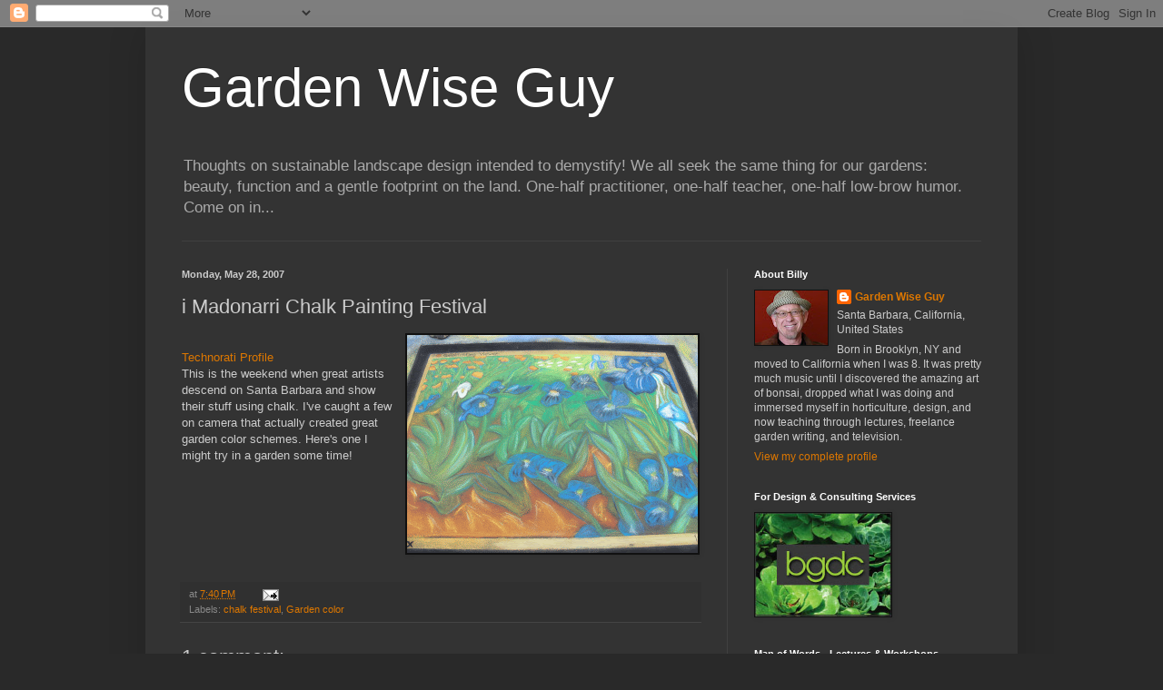

--- FILE ---
content_type: text/html; charset=UTF-8
request_url: https://gardenwiseguy.blogspot.com/2007/05/i-madonarri-chalk-painting-festival.html
body_size: 16776
content:
<!DOCTYPE html>
<html class='v2' dir='ltr' lang='en-US'>
<head>
<link href='https://www.blogger.com/static/v1/widgets/335934321-css_bundle_v2.css' rel='stylesheet' type='text/css'/>
<meta content='width=1100' name='viewport'/>
<meta content='text/html; charset=UTF-8' http-equiv='Content-Type'/>
<meta content='blogger' name='generator'/>
<link href='https://gardenwiseguy.blogspot.com/favicon.ico' rel='icon' type='image/x-icon'/>
<link href='http://gardenwiseguy.blogspot.com/2007/05/i-madonarri-chalk-painting-festival.html' rel='canonical'/>
<link rel="alternate" type="application/atom+xml" title="Garden Wise Guy - Atom" href="https://gardenwiseguy.blogspot.com/feeds/posts/default" />
<link rel="alternate" type="application/rss+xml" title="Garden Wise Guy - RSS" href="https://gardenwiseguy.blogspot.com/feeds/posts/default?alt=rss" />
<link rel="service.post" type="application/atom+xml" title="Garden Wise Guy - Atom" href="https://www.blogger.com/feeds/902797764033099143/posts/default" />

<link rel="alternate" type="application/atom+xml" title="Garden Wise Guy - Atom" href="https://gardenwiseguy.blogspot.com/feeds/3807877609278379501/comments/default" />
<!--Can't find substitution for tag [blog.ieCssRetrofitLinks]-->
<link href='https://blogger.googleusercontent.com/img/b/R29vZ2xl/AVvXsEiIyrVVItPlpLh8zot5SSMIIWP-dVY_j5dqz6TjppjLncyVa1lwuoR14wV7XbfdN93o2e81MZGL3P4lcUn5e9nrHaQ466FZs_GL8kExqA8-f3uCQqSHlGutb6CoxTqtNOUV1OpzmOdjK_o/s320/i-Madonarri.gif' rel='image_src'/>
<meta content='http://gardenwiseguy.blogspot.com/2007/05/i-madonarri-chalk-painting-festival.html' property='og:url'/>
<meta content='i Madonarri Chalk Painting Festival' property='og:title'/>
<meta content='Technorati Profile This is the weekend when great artists descend on Santa Barbara and show their stuff using chalk. I&#39;ve caught a few on ca...' property='og:description'/>
<meta content='https://blogger.googleusercontent.com/img/b/R29vZ2xl/AVvXsEiIyrVVItPlpLh8zot5SSMIIWP-dVY_j5dqz6TjppjLncyVa1lwuoR14wV7XbfdN93o2e81MZGL3P4lcUn5e9nrHaQ466FZs_GL8kExqA8-f3uCQqSHlGutb6CoxTqtNOUV1OpzmOdjK_o/w1200-h630-p-k-no-nu/i-Madonarri.gif' property='og:image'/>
<title>Garden Wise Guy: i Madonarri Chalk Painting Festival</title>
<style id='page-skin-1' type='text/css'><!--
/*
-----------------------------------------------
Blogger Template Style
Name:     Simple
Designer: Blogger
URL:      www.blogger.com
----------------------------------------------- */
/* Content
----------------------------------------------- */
body {
font: normal normal 12px Arial, Tahoma, Helvetica, FreeSans, sans-serif;
color: #cccccc;
background: #292929 none repeat scroll top left;
padding: 0 40px 40px 40px;
}
html body .region-inner {
min-width: 0;
max-width: 100%;
width: auto;
}
h2 {
font-size: 22px;
}
a:link {
text-decoration:none;
color: #dd7700;
}
a:visited {
text-decoration:none;
color: #cc6600;
}
a:hover {
text-decoration:underline;
color: #cc6600;
}
.body-fauxcolumn-outer .fauxcolumn-inner {
background: transparent none repeat scroll top left;
_background-image: none;
}
.body-fauxcolumn-outer .cap-top {
position: absolute;
z-index: 1;
height: 400px;
width: 100%;
}
.body-fauxcolumn-outer .cap-top .cap-left {
width: 100%;
background: transparent none repeat-x scroll top left;
_background-image: none;
}
.content-outer {
-moz-box-shadow: 0 0 40px rgba(0, 0, 0, .15);
-webkit-box-shadow: 0 0 5px rgba(0, 0, 0, .15);
-goog-ms-box-shadow: 0 0 10px #333333;
box-shadow: 0 0 40px rgba(0, 0, 0, .15);
margin-bottom: 1px;
}
.content-inner {
padding: 10px 10px;
}
.content-inner {
background-color: #333333;
}
/* Header
----------------------------------------------- */
.header-outer {
background: transparent none repeat-x scroll 0 -400px;
_background-image: none;
}
.Header h1 {
font: normal normal 60px Arial, Tahoma, Helvetica, FreeSans, sans-serif;
color: #ffffff;
text-shadow: -1px -1px 1px rgba(0, 0, 0, .2);
}
.Header h1 a {
color: #ffffff;
}
.Header .description {
font-size: 140%;
color: #aaaaaa;
}
.header-inner .Header .titlewrapper {
padding: 22px 30px;
}
.header-inner .Header .descriptionwrapper {
padding: 0 30px;
}
/* Tabs
----------------------------------------------- */
.tabs-inner .section:first-child {
border-top: 1px solid #404040;
}
.tabs-inner .section:first-child ul {
margin-top: -1px;
border-top: 1px solid #404040;
border-left: 0 solid #404040;
border-right: 0 solid #404040;
}
.tabs-inner .widget ul {
background: #222222 none repeat-x scroll 0 -800px;
_background-image: none;
border-bottom: 1px solid #404040;
margin-top: 0;
margin-left: -30px;
margin-right: -30px;
}
.tabs-inner .widget li a {
display: inline-block;
padding: .6em 1em;
font: normal normal 14px Arial, Tahoma, Helvetica, FreeSans, sans-serif;
color: #999999;
border-left: 1px solid #333333;
border-right: 0 solid #404040;
}
.tabs-inner .widget li:first-child a {
border-left: none;
}
.tabs-inner .widget li.selected a, .tabs-inner .widget li a:hover {
color: #ffffff;
background-color: #000000;
text-decoration: none;
}
/* Columns
----------------------------------------------- */
.main-outer {
border-top: 0 solid #404040;
}
.fauxcolumn-left-outer .fauxcolumn-inner {
border-right: 1px solid #404040;
}
.fauxcolumn-right-outer .fauxcolumn-inner {
border-left: 1px solid #404040;
}
/* Headings
----------------------------------------------- */
div.widget > h2,
div.widget h2.title {
margin: 0 0 1em 0;
font: normal bold 11px Arial, Tahoma, Helvetica, FreeSans, sans-serif;
color: #ffffff;
}
/* Widgets
----------------------------------------------- */
.widget .zippy {
color: #999999;
text-shadow: 2px 2px 1px rgba(0, 0, 0, .1);
}
.widget .popular-posts ul {
list-style: none;
}
/* Posts
----------------------------------------------- */
h2.date-header {
font: normal bold 11px Arial, Tahoma, Helvetica, FreeSans, sans-serif;
}
.date-header span {
background-color: transparent;
color: #cccccc;
padding: inherit;
letter-spacing: inherit;
margin: inherit;
}
.main-inner {
padding-top: 30px;
padding-bottom: 30px;
}
.main-inner .column-center-inner {
padding: 0 15px;
}
.main-inner .column-center-inner .section {
margin: 0 15px;
}
.post {
margin: 0 0 25px 0;
}
h3.post-title, .comments h4 {
font: normal normal 22px Arial, Tahoma, Helvetica, FreeSans, sans-serif;
margin: .75em 0 0;
}
.post-body {
font-size: 110%;
line-height: 1.4;
position: relative;
}
.post-body img, .post-body .tr-caption-container, .Profile img, .Image img,
.BlogList .item-thumbnail img {
padding: 0;
background: #111111;
border: 1px solid #111111;
-moz-box-shadow: 1px 1px 5px rgba(0, 0, 0, .1);
-webkit-box-shadow: 1px 1px 5px rgba(0, 0, 0, .1);
box-shadow: 1px 1px 5px rgba(0, 0, 0, .1);
}
.post-body img, .post-body .tr-caption-container {
padding: 1px;
}
.post-body .tr-caption-container {
color: #cccccc;
}
.post-body .tr-caption-container img {
padding: 0;
background: transparent;
border: none;
-moz-box-shadow: 0 0 0 rgba(0, 0, 0, .1);
-webkit-box-shadow: 0 0 0 rgba(0, 0, 0, .1);
box-shadow: 0 0 0 rgba(0, 0, 0, .1);
}
.post-header {
margin: 0 0 1.5em;
line-height: 1.6;
font-size: 90%;
}
.post-footer {
margin: 20px -2px 0;
padding: 5px 10px;
color: #888888;
background-color: #303030;
border-bottom: 1px solid #444444;
line-height: 1.6;
font-size: 90%;
}
#comments .comment-author {
padding-top: 1.5em;
border-top: 1px solid #404040;
background-position: 0 1.5em;
}
#comments .comment-author:first-child {
padding-top: 0;
border-top: none;
}
.avatar-image-container {
margin: .2em 0 0;
}
#comments .avatar-image-container img {
border: 1px solid #111111;
}
/* Comments
----------------------------------------------- */
.comments .comments-content .icon.blog-author {
background-repeat: no-repeat;
background-image: url([data-uri]);
}
.comments .comments-content .loadmore a {
border-top: 1px solid #999999;
border-bottom: 1px solid #999999;
}
.comments .comment-thread.inline-thread {
background-color: #303030;
}
.comments .continue {
border-top: 2px solid #999999;
}
/* Accents
---------------------------------------------- */
.section-columns td.columns-cell {
border-left: 1px solid #404040;
}
.blog-pager {
background: transparent none no-repeat scroll top center;
}
.blog-pager-older-link, .home-link,
.blog-pager-newer-link {
background-color: #333333;
padding: 5px;
}
.footer-outer {
border-top: 0 dashed #bbbbbb;
}
/* Mobile
----------------------------------------------- */
body.mobile  {
background-size: auto;
}
.mobile .body-fauxcolumn-outer {
background: transparent none repeat scroll top left;
}
.mobile .body-fauxcolumn-outer .cap-top {
background-size: 100% auto;
}
.mobile .content-outer {
-webkit-box-shadow: 0 0 3px rgba(0, 0, 0, .15);
box-shadow: 0 0 3px rgba(0, 0, 0, .15);
}
.mobile .tabs-inner .widget ul {
margin-left: 0;
margin-right: 0;
}
.mobile .post {
margin: 0;
}
.mobile .main-inner .column-center-inner .section {
margin: 0;
}
.mobile .date-header span {
padding: 0.1em 10px;
margin: 0 -10px;
}
.mobile h3.post-title {
margin: 0;
}
.mobile .blog-pager {
background: transparent none no-repeat scroll top center;
}
.mobile .footer-outer {
border-top: none;
}
.mobile .main-inner, .mobile .footer-inner {
background-color: #333333;
}
.mobile-index-contents {
color: #cccccc;
}
.mobile-link-button {
background-color: #dd7700;
}
.mobile-link-button a:link, .mobile-link-button a:visited {
color: #ffffff;
}
.mobile .tabs-inner .section:first-child {
border-top: none;
}
.mobile .tabs-inner .PageList .widget-content {
background-color: #000000;
color: #ffffff;
border-top: 1px solid #404040;
border-bottom: 1px solid #404040;
}
.mobile .tabs-inner .PageList .widget-content .pagelist-arrow {
border-left: 1px solid #404040;
}

--></style>
<style id='template-skin-1' type='text/css'><!--
body {
min-width: 960px;
}
.content-outer, .content-fauxcolumn-outer, .region-inner {
min-width: 960px;
max-width: 960px;
_width: 960px;
}
.main-inner .columns {
padding-left: 0;
padding-right: 310px;
}
.main-inner .fauxcolumn-center-outer {
left: 0;
right: 310px;
/* IE6 does not respect left and right together */
_width: expression(this.parentNode.offsetWidth -
parseInt("0") -
parseInt("310px") + 'px');
}
.main-inner .fauxcolumn-left-outer {
width: 0;
}
.main-inner .fauxcolumn-right-outer {
width: 310px;
}
.main-inner .column-left-outer {
width: 0;
right: 100%;
margin-left: -0;
}
.main-inner .column-right-outer {
width: 310px;
margin-right: -310px;
}
#layout {
min-width: 0;
}
#layout .content-outer {
min-width: 0;
width: 800px;
}
#layout .region-inner {
min-width: 0;
width: auto;
}
body#layout div.add_widget {
padding: 8px;
}
body#layout div.add_widget a {
margin-left: 32px;
}
--></style>
<link href='https://www.blogger.com/dyn-css/authorization.css?targetBlogID=902797764033099143&amp;zx=b6c217d3-6943-40e6-95de-6cf370424d10' media='none' onload='if(media!=&#39;all&#39;)media=&#39;all&#39;' rel='stylesheet'/><noscript><link href='https://www.blogger.com/dyn-css/authorization.css?targetBlogID=902797764033099143&amp;zx=b6c217d3-6943-40e6-95de-6cf370424d10' rel='stylesheet'/></noscript>
<meta name='google-adsense-platform-account' content='ca-host-pub-1556223355139109'/>
<meta name='google-adsense-platform-domain' content='blogspot.com'/>

</head>
<body class='loading variant-dark'>
<div class='navbar section' id='navbar' name='Navbar'><div class='widget Navbar' data-version='1' id='Navbar1'><script type="text/javascript">
    function setAttributeOnload(object, attribute, val) {
      if(window.addEventListener) {
        window.addEventListener('load',
          function(){ object[attribute] = val; }, false);
      } else {
        window.attachEvent('onload', function(){ object[attribute] = val; });
      }
    }
  </script>
<div id="navbar-iframe-container"></div>
<script type="text/javascript" src="https://apis.google.com/js/platform.js"></script>
<script type="text/javascript">
      gapi.load("gapi.iframes:gapi.iframes.style.bubble", function() {
        if (gapi.iframes && gapi.iframes.getContext) {
          gapi.iframes.getContext().openChild({
              url: 'https://www.blogger.com/navbar/902797764033099143?po\x3d3807877609278379501\x26origin\x3dhttps://gardenwiseguy.blogspot.com',
              where: document.getElementById("navbar-iframe-container"),
              id: "navbar-iframe"
          });
        }
      });
    </script><script type="text/javascript">
(function() {
var script = document.createElement('script');
script.type = 'text/javascript';
script.src = '//pagead2.googlesyndication.com/pagead/js/google_top_exp.js';
var head = document.getElementsByTagName('head')[0];
if (head) {
head.appendChild(script);
}})();
</script>
</div></div>
<div class='body-fauxcolumns'>
<div class='fauxcolumn-outer body-fauxcolumn-outer'>
<div class='cap-top'>
<div class='cap-left'></div>
<div class='cap-right'></div>
</div>
<div class='fauxborder-left'>
<div class='fauxborder-right'></div>
<div class='fauxcolumn-inner'>
</div>
</div>
<div class='cap-bottom'>
<div class='cap-left'></div>
<div class='cap-right'></div>
</div>
</div>
</div>
<div class='content'>
<div class='content-fauxcolumns'>
<div class='fauxcolumn-outer content-fauxcolumn-outer'>
<div class='cap-top'>
<div class='cap-left'></div>
<div class='cap-right'></div>
</div>
<div class='fauxborder-left'>
<div class='fauxborder-right'></div>
<div class='fauxcolumn-inner'>
</div>
</div>
<div class='cap-bottom'>
<div class='cap-left'></div>
<div class='cap-right'></div>
</div>
</div>
</div>
<div class='content-outer'>
<div class='content-cap-top cap-top'>
<div class='cap-left'></div>
<div class='cap-right'></div>
</div>
<div class='fauxborder-left content-fauxborder-left'>
<div class='fauxborder-right content-fauxborder-right'></div>
<div class='content-inner'>
<header>
<div class='header-outer'>
<div class='header-cap-top cap-top'>
<div class='cap-left'></div>
<div class='cap-right'></div>
</div>
<div class='fauxborder-left header-fauxborder-left'>
<div class='fauxborder-right header-fauxborder-right'></div>
<div class='region-inner header-inner'>
<div class='header section' id='header' name='Header'><div class='widget Header' data-version='1' id='Header1'>
<div id='header-inner'>
<div class='titlewrapper'>
<h1 class='title'>
<a href='https://gardenwiseguy.blogspot.com/'>
Garden Wise Guy
</a>
</h1>
</div>
<div class='descriptionwrapper'>
<p class='description'><span>Thoughts on sustainable landscape design intended to demystify! We all seek the same thing for our gardens: beauty, function and a gentle footprint on the land. One-half practitioner, one-half teacher, one-half low-brow humor. Come on in...</span></p>
</div>
</div>
</div></div>
</div>
</div>
<div class='header-cap-bottom cap-bottom'>
<div class='cap-left'></div>
<div class='cap-right'></div>
</div>
</div>
</header>
<div class='tabs-outer'>
<div class='tabs-cap-top cap-top'>
<div class='cap-left'></div>
<div class='cap-right'></div>
</div>
<div class='fauxborder-left tabs-fauxborder-left'>
<div class='fauxborder-right tabs-fauxborder-right'></div>
<div class='region-inner tabs-inner'>
<div class='tabs no-items section' id='crosscol' name='Cross-Column'></div>
<div class='tabs no-items section' id='crosscol-overflow' name='Cross-Column 2'></div>
</div>
</div>
<div class='tabs-cap-bottom cap-bottom'>
<div class='cap-left'></div>
<div class='cap-right'></div>
</div>
</div>
<div class='main-outer'>
<div class='main-cap-top cap-top'>
<div class='cap-left'></div>
<div class='cap-right'></div>
</div>
<div class='fauxborder-left main-fauxborder-left'>
<div class='fauxborder-right main-fauxborder-right'></div>
<div class='region-inner main-inner'>
<div class='columns fauxcolumns'>
<div class='fauxcolumn-outer fauxcolumn-center-outer'>
<div class='cap-top'>
<div class='cap-left'></div>
<div class='cap-right'></div>
</div>
<div class='fauxborder-left'>
<div class='fauxborder-right'></div>
<div class='fauxcolumn-inner'>
</div>
</div>
<div class='cap-bottom'>
<div class='cap-left'></div>
<div class='cap-right'></div>
</div>
</div>
<div class='fauxcolumn-outer fauxcolumn-left-outer'>
<div class='cap-top'>
<div class='cap-left'></div>
<div class='cap-right'></div>
</div>
<div class='fauxborder-left'>
<div class='fauxborder-right'></div>
<div class='fauxcolumn-inner'>
</div>
</div>
<div class='cap-bottom'>
<div class='cap-left'></div>
<div class='cap-right'></div>
</div>
</div>
<div class='fauxcolumn-outer fauxcolumn-right-outer'>
<div class='cap-top'>
<div class='cap-left'></div>
<div class='cap-right'></div>
</div>
<div class='fauxborder-left'>
<div class='fauxborder-right'></div>
<div class='fauxcolumn-inner'>
</div>
</div>
<div class='cap-bottom'>
<div class='cap-left'></div>
<div class='cap-right'></div>
</div>
</div>
<!-- corrects IE6 width calculation -->
<div class='columns-inner'>
<div class='column-center-outer'>
<div class='column-center-inner'>
<div class='main section' id='main' name='Main'><div class='widget Blog' data-version='1' id='Blog1'>
<div class='blog-posts hfeed'>

          <div class="date-outer">
        
<h2 class='date-header'><span>Monday, May 28, 2007</span></h2>

          <div class="date-posts">
        
<div class='post-outer'>
<div class='post hentry uncustomized-post-template' itemprop='blogPost' itemscope='itemscope' itemtype='http://schema.org/BlogPosting'>
<meta content='https://blogger.googleusercontent.com/img/b/R29vZ2xl/AVvXsEiIyrVVItPlpLh8zot5SSMIIWP-dVY_j5dqz6TjppjLncyVa1lwuoR14wV7XbfdN93o2e81MZGL3P4lcUn5e9nrHaQ466FZs_GL8kExqA8-f3uCQqSHlGutb6CoxTqtNOUV1OpzmOdjK_o/s320/i-Madonarri.gif' itemprop='image_url'/>
<meta content='902797764033099143' itemprop='blogId'/>
<meta content='3807877609278379501' itemprop='postId'/>
<a name='3807877609278379501'></a>
<h3 class='post-title entry-title' itemprop='name'>
i Madonarri Chalk Painting Festival
</h3>
<div class='post-header'>
<div class='post-header-line-1'></div>
</div>
<div class='post-body entry-content' id='post-body-3807877609278379501' itemprop='description articleBody'>
<a href="https://blogger.googleusercontent.com/img/b/R29vZ2xl/AVvXsEiIyrVVItPlpLh8zot5SSMIIWP-dVY_j5dqz6TjppjLncyVa1lwuoR14wV7XbfdN93o2e81MZGL3P4lcUn5e9nrHaQ466FZs_GL8kExqA8-f3uCQqSHlGutb6CoxTqtNOUV1OpzmOdjK_o/s1600-h/i-Madonarri.gif"><img alt="" border="0" id="BLOGGER_PHOTO_ID_5069808599941037282" src="https://blogger.googleusercontent.com/img/b/R29vZ2xl/AVvXsEiIyrVVItPlpLh8zot5SSMIIWP-dVY_j5dqz6TjppjLncyVa1lwuoR14wV7XbfdN93o2e81MZGL3P4lcUn5e9nrHaQ466FZs_GL8kExqA8-f3uCQqSHlGutb6CoxTqtNOUV1OpzmOdjK_o/s320/i-Madonarri.gif" style="float:right; margin:0 0 10px 10px;cursor:pointer; cursor:hand;" /></a><br /><a href="http://technorati.com/claim/3yxf5mgie" rel="me">Technorati Profile</a><br />This is the weekend when great artists descend on Santa Barbara and show their stuff using chalk. I've caught a few on camera that actually created great garden color schemes. Here's one I might try in a garden some time!
<div style='clear: both;'></div>
</div>
<div class='post-footer'>
<div class='post-footer-line post-footer-line-1'>
<span class='post-author vcard'>
</span>
<span class='post-timestamp'>
at
<meta content='http://gardenwiseguy.blogspot.com/2007/05/i-madonarri-chalk-painting-festival.html' itemprop='url'/>
<a class='timestamp-link' href='https://gardenwiseguy.blogspot.com/2007/05/i-madonarri-chalk-painting-festival.html' rel='bookmark' title='permanent link'><abbr class='published' itemprop='datePublished' title='2007-05-28T19:40:00-07:00'>7:40&#8239;PM</abbr></a>
</span>
<span class='post-comment-link'>
</span>
<span class='post-icons'>
<span class='item-action'>
<a href='https://www.blogger.com/email-post/902797764033099143/3807877609278379501' title='Email Post'>
<img alt='' class='icon-action' height='13' src='https://resources.blogblog.com/img/icon18_email.gif' width='18'/>
</a>
</span>
</span>
<div class='post-share-buttons goog-inline-block'>
</div>
</div>
<div class='post-footer-line post-footer-line-2'>
<span class='post-labels'>
Labels:
<a href='https://gardenwiseguy.blogspot.com/search/label/chalk%20festival' rel='tag'>chalk festival</a>,
<a href='https://gardenwiseguy.blogspot.com/search/label/Garden%20color' rel='tag'>Garden color</a>
</span>
</div>
<div class='post-footer-line post-footer-line-3'>
<span class='post-location'>
</span>
</div>
</div>
</div>
<div class='comments' id='comments'>
<a name='comments'></a>
<h4>1 comment:</h4>
<div id='Blog1_comments-block-wrapper'>
<dl class='avatar-comment-indent' id='comments-block'>
<dt class='comment-author ' id='c4795345976286798235'>
<a name='c4795345976286798235'></a>
<div class="avatar-image-container avatar-stock"><span dir="ltr"><a href="https://www.blogger.com/profile/09307854104646089667" target="" rel="nofollow" onclick="" class="avatar-hovercard" id="av-4795345976286798235-09307854104646089667"><img src="//www.blogger.com/img/blogger_logo_round_35.png" width="35" height="35" alt="" title="Diana">

</a></span></div>
<a href='https://www.blogger.com/profile/09307854104646089667' rel='nofollow'>Diana</a>
said...
</dt>
<dd class='comment-body' id='Blog1_cmt-4795345976286798235'>
<p>
Very nice. :)
</p>
</dd>
<dd class='comment-footer'>
<span class='comment-timestamp'>
<a href='https://gardenwiseguy.blogspot.com/2007/05/i-madonarri-chalk-painting-festival.html?showComment=1180457640000#c4795345976286798235' title='comment permalink'>
May 29, 2007 at 9:54&#8239;AM
</a>
<span class='item-control blog-admin pid-1671562240'>
<a class='comment-delete' href='https://www.blogger.com/comment/delete/902797764033099143/4795345976286798235' title='Delete Comment'>
<img src='https://resources.blogblog.com/img/icon_delete13.gif'/>
</a>
</span>
</span>
</dd>
</dl>
</div>
<p class='comment-footer'>
<a href='https://www.blogger.com/comment/fullpage/post/902797764033099143/3807877609278379501' onclick='javascript:window.open(this.href, "bloggerPopup", "toolbar=0,location=0,statusbar=1,menubar=0,scrollbars=yes,width=640,height=500"); return false;'>Post a Comment</a>
</p>
</div>
</div>

        </div></div>
      
</div>
<div class='blog-pager' id='blog-pager'>
<span id='blog-pager-newer-link'>
<a class='blog-pager-newer-link' href='https://gardenwiseguy.blogspot.com/2007/06/playing-in-sprinklers.html' id='Blog1_blog-pager-newer-link' title='Newer Post'>Newer Post</a>
</span>
<span id='blog-pager-older-link'>
<a class='blog-pager-older-link' href='https://gardenwiseguy.blogspot.com/2007/05/so-ive-been-snooping-around-countless.html' id='Blog1_blog-pager-older-link' title='Older Post'>Older Post</a>
</span>
<a class='home-link' href='https://gardenwiseguy.blogspot.com/'>Home</a>
</div>
<div class='clear'></div>
<div class='post-feeds'>
<div class='feed-links'>
Subscribe to:
<a class='feed-link' href='https://gardenwiseguy.blogspot.com/feeds/3807877609278379501/comments/default' target='_blank' type='application/atom+xml'>Post Comments (Atom)</a>
</div>
</div>
</div></div>
</div>
</div>
<div class='column-left-outer'>
<div class='column-left-inner'>
<aside>
</aside>
</div>
</div>
<div class='column-right-outer'>
<div class='column-right-inner'>
<aside>
<div class='sidebar section' id='sidebar-right-1'><div class='widget Profile' data-version='1' id='Profile1'>
<h2>About Billy</h2>
<div class='widget-content'>
<a href='https://www.blogger.com/profile/05785776337799149082'><img alt='My photo' class='profile-img' height='60' src='//3.bp.blogspot.com/_ejM2IV_fTtw/S7wTQJyY0fI/AAAAAAAABP4/s0qiHnMu3oI/S220-s80/billy+ojai+head+shot' width='80'/></a>
<dl class='profile-datablock'>
<dt class='profile-data'>
<a class='profile-name-link g-profile' href='https://www.blogger.com/profile/05785776337799149082' rel='author' style='background-image: url(//www.blogger.com/img/logo-16.png);'>
Garden Wise Guy
</a>
</dt>
<dd class='profile-data'>Santa Barbara, California, United States</dd>
<dd class='profile-textblock'>Born in Brooklyn, NY and moved to California when I was 8. It was pretty much music until I discovered the amazing art of bonsai, dropped what I was doing and immersed myself in horticulture, design, and now teaching through lectures, freelance garden writing, and television.</dd>
</dl>
<a class='profile-link' href='https://www.blogger.com/profile/05785776337799149082' rel='author'>View my complete profile</a>
<div class='clear'></div>
</div>
</div><div class='widget Image' data-version='1' id='Image1'>
<h2>For Design &amp; Consulting Services</h2>
<div class='widget-content'>
<a href='http://www.billygoodnick.com'>
<img alt='For Design &amp; Consulting Services' height='114' id='Image1_img' src='https://blogger.googleusercontent.com/img/b/R29vZ2xl/AVvXsEjQVareJSO0W5R_TB7hzIdTH4gb51MigKqK40OGL_4zHnhNViL2g3zfqFLWyvo9YcxIyyJlSfm6xWn320ToA6FOPaAcSePGXUHWD5cys2hfq5hyphenhyphenHzd-Xd_BFjbJaDAOCzVg0A9R5PYZ6RM/s226/bgdc-logo-for-blog.jpg' width='150'/>
</a>
<br/>
</div>
<div class='clear'></div>
</div><div class='widget Image' data-version='1' id='Image3'>
<h2>Man of Words - Lectures &amp; Workshops</h2>
<div class='widget-content'>
<a href='http://greatgardenspeakers.com/listing/billy-goodnick-4c2577d89febd.html'>
<img alt='Man of Words - Lectures &amp; Workshops' height='173' id='Image3_img' src='https://blogger.googleusercontent.com/img/b/R29vZ2xl/AVvXsEh-kChRBu_zWFBIidzo42wdJvMADi0ePyda4CtfS3NXWYLdLZ4TmaJG9DhWNGcU7SuBggRPvDu9jxgerzaJPHr4QuxeXs8pUnvymfBQMKSGwp-TAZNlm8yCVXU3djH-Ng2kbrgzPkjA9Ko/s350/ggslogo-badge_01.jpg' width='145'/>
</a>
<br/>
<span class='caption'>Check out my profile at Great Garden Speakers</span>
</div>
<div class='clear'></div>
</div><div class='widget HTML' data-version='1' id='HTML15'>
<h2 class='title'>Sign Up For My Newsletter!</h2>
<div class='widget-content'>
<form method="post" action="http://oi.vresp.com?fid=0b2698b110" target="vr_optin_popup" onsubmit="window.open( 'http://www.verticalresponse.com', 'vr_optin_popup', 'scrollbars=yes,width=600,height=450' ); return true;" >

  <div style="font-family: verdana; font-size: 11px; width: 160px; padding: 10px; border: 1px solid #000000; background: #91B336;">
    <strong><span style="color: #803E05;">Get Billy's Newsletter!</span></strong>
    <p style="text-align: right; margin-top: 10px; margin-bottom: 10px;"><span style="color: #f00;">* </span><span style="color: #803E05">required</span></p>
    <label style="color: #803E05;">Email Address:</label>    <span style="color: #f00">* </span>
    <br />
    <input name="email_address" size="15" style="margin-top: 5px; margin-bottom: 5px; border: 1px solid #999; padding: 3px;" />
    <br />
    <label style="color: #803E05;">First Name:</label>
    <br />
    <input name="first_name" size="15" style="margin-top: 5px; margin-bottom: 5px; border: 1px solid #999; padding: 3px;" />
    <br />
    <label style="color: #803E05;">Last Name:</label>
    <br />
    <input name="last_name" size="15" style="margin-top: 5px; margin-bottom: 5px; border: 1px solid #999; padding: 3px;" />
    <br />
    <input type="submit" value="Join Now" style="margin-top: 5px; border: 1px solid #999; padding: 3px;" /><br />
    <br /><span style="color: #803E05"><a href="http://www.verticalresponse.com" title="Email Marketing by VerticalResponse">Email Marketing</a> by VerticalResponse</span>
  </div>
</form>
</div>
<div class='clear'></div>
</div><div class='widget Image' data-version='1' id='Image2'>
<h2>Cool Green Gardens</h2>
<div class='widget-content'>
<a href='http://www.finegardening.com/blog/sustainable-landscaping'>
<img alt='Cool Green Gardens' height='206' id='Image2_img' src='https://blogger.googleusercontent.com/img/b/R29vZ2xl/AVvXsEhbF0eodH7UMF8KvpfwTi2jG9hiYPQy466kDRQqE6Apx6LOfhEYw8FcavfNXlGU6E_-yxeOh9OrgJU2YZVmZiu4MSwsJ8nkIWmflXZiZt6mVhQLVp4K4MMK7YuIy59OX4F6PXdjHG-K8JE/s240/CoolGreen_ad.png' width='172'/>
</a>
<br/>
<span class='caption'>My Blog @ Fine Gardening Magazine</span>
</div>
<div class='clear'></div>
</div><div class='widget HTML' data-version='1' id='HTML10'>
<h2 class='title'>Follow Me At Cool Green Gardens - Fine Gardening Magazine</h2>
<div class='widget-content'>
<div id="networkedblogs_nwidget_container" style="height:360px;padding-top:10px;"><div id="networkedblogs_nwidget_above"></div><div id="networkedblogs_nwidget_widget" style="border:1px solid #D1D7DF;background-color:#F5F6F9;margin:0px auto;"><div id="networkedblogs_nwidget_logo" style="padding:1px;margin:0px;background-color:#edeff4;text-align:center;height:21px;"><a href="http://networkedblogs.com/" target="_blank" title="NetworkedBlogs"><img style="border: none;" src="https://lh3.googleusercontent.com/blogger_img_proxy/AEn0k_tSn3MOw-3IJuj1mAHbPFYFGkatx79gf9rjcfXn4PfHub0IqXiIOItm3P536Yhcf9UQ5jr7Mg5FiLVktpUMwa2WuIlNQynXRCX2Plb4NfBWQ3BIOUjZhSmSIacfovzY3CE=s0-d" title="NetworkedBlogs"></a></div><div id="networkedblogs_nwidget_body" style="text-align: center;"></div><div id="networkedblogs_nwidget_follow" style="padding:5px;"><a style="display:block;line-height:100%;width:90px;margin:0px auto;padding:4px 8px;text-align:center;background-color:#3b5998;border:1px solid #D9DFEA;border-bottom-color:#0e1f5b;border-right-color:#0e1f5b;color:#FFFFFF;font-family:'lucida grande',tahoma,verdana,arial,sans-serif;font-size:11px;text-decoration:none;" href="http://networkedblogs.com/blog/cool_green_gardens_sustainable_landscaping_by_billy_goodnick/?ahash=07be321a16a14df5f32f8e97c3a1cf84">Follow this blog</a></div></div><div id="networkedblogs_nwidget_below"></div></div><script type="text/javascript"><!--
if(typeof(networkedblogs)=="undefined"){networkedblogs = {};networkedblogs.blogId=199112;networkedblogs.shortName="cool_green_gardens_sustainable_landscaping_by_billy_goodnick";}
--></script><script src="//nwidget.networkedblogs.com/getnetworkwidget?bid=199112" type="text/javascript"></script>
</div>
<div class='clear'></div>
</div><div class='widget HTML' data-version='1' id='HTML8'>
<h2 class='title'>Lawn Reform Coalition</h2>
<div class='widget-content'>
<a href="http://www.lawnreform.org"/><img src="https://lh3.googleusercontent.com/blogger_img_proxy/AEn0k_ug9XAdDWBaNKGHXLTNRMzZ4rrwHtyC1o96NsTzleVwcIpKhZ1dVqh3646fvrbsktns45vUEKAjzlDMSSs5b01Wx3225OfM14axBDkOaOfRs5PQ=s0-d"></a>
</div>
<div class='clear'></div>
</div><div class='widget BlogArchive' data-version='1' id='BlogArchive1'>
<h2>Blog Archive</h2>
<div class='widget-content'>
<div id='ArchiveList'>
<div id='BlogArchive1_ArchiveList'>
<ul class='hierarchy'>
<li class='archivedate collapsed'>
<a class='toggle' href='javascript:void(0)'>
<span class='zippy'>

        &#9658;&#160;
      
</span>
</a>
<a class='post-count-link' href='https://gardenwiseguy.blogspot.com/2012/'>
2012
</a>
<span class='post-count' dir='ltr'>(8)</span>
<ul class='hierarchy'>
<li class='archivedate collapsed'>
<a class='toggle' href='javascript:void(0)'>
<span class='zippy'>

        &#9658;&#160;
      
</span>
</a>
<a class='post-count-link' href='https://gardenwiseguy.blogspot.com/2012/12/'>
December
</a>
<span class='post-count' dir='ltr'>(1)</span>
</li>
</ul>
<ul class='hierarchy'>
<li class='archivedate collapsed'>
<a class='toggle' href='javascript:void(0)'>
<span class='zippy'>

        &#9658;&#160;
      
</span>
</a>
<a class='post-count-link' href='https://gardenwiseguy.blogspot.com/2012/05/'>
May
</a>
<span class='post-count' dir='ltr'>(3)</span>
</li>
</ul>
<ul class='hierarchy'>
<li class='archivedate collapsed'>
<a class='toggle' href='javascript:void(0)'>
<span class='zippy'>

        &#9658;&#160;
      
</span>
</a>
<a class='post-count-link' href='https://gardenwiseguy.blogspot.com/2012/02/'>
February
</a>
<span class='post-count' dir='ltr'>(4)</span>
</li>
</ul>
</li>
</ul>
<ul class='hierarchy'>
<li class='archivedate collapsed'>
<a class='toggle' href='javascript:void(0)'>
<span class='zippy'>

        &#9658;&#160;
      
</span>
</a>
<a class='post-count-link' href='https://gardenwiseguy.blogspot.com/2011/'>
2011
</a>
<span class='post-count' dir='ltr'>(49)</span>
<ul class='hierarchy'>
<li class='archivedate collapsed'>
<a class='toggle' href='javascript:void(0)'>
<span class='zippy'>

        &#9658;&#160;
      
</span>
</a>
<a class='post-count-link' href='https://gardenwiseguy.blogspot.com/2011/12/'>
December
</a>
<span class='post-count' dir='ltr'>(4)</span>
</li>
</ul>
<ul class='hierarchy'>
<li class='archivedate collapsed'>
<a class='toggle' href='javascript:void(0)'>
<span class='zippy'>

        &#9658;&#160;
      
</span>
</a>
<a class='post-count-link' href='https://gardenwiseguy.blogspot.com/2011/11/'>
November
</a>
<span class='post-count' dir='ltr'>(9)</span>
</li>
</ul>
<ul class='hierarchy'>
<li class='archivedate collapsed'>
<a class='toggle' href='javascript:void(0)'>
<span class='zippy'>

        &#9658;&#160;
      
</span>
</a>
<a class='post-count-link' href='https://gardenwiseguy.blogspot.com/2011/10/'>
October
</a>
<span class='post-count' dir='ltr'>(9)</span>
</li>
</ul>
<ul class='hierarchy'>
<li class='archivedate collapsed'>
<a class='toggle' href='javascript:void(0)'>
<span class='zippy'>

        &#9658;&#160;
      
</span>
</a>
<a class='post-count-link' href='https://gardenwiseguy.blogspot.com/2011/08/'>
August
</a>
<span class='post-count' dir='ltr'>(5)</span>
</li>
</ul>
<ul class='hierarchy'>
<li class='archivedate collapsed'>
<a class='toggle' href='javascript:void(0)'>
<span class='zippy'>

        &#9658;&#160;
      
</span>
</a>
<a class='post-count-link' href='https://gardenwiseguy.blogspot.com/2011/04/'>
April
</a>
<span class='post-count' dir='ltr'>(7)</span>
</li>
</ul>
<ul class='hierarchy'>
<li class='archivedate collapsed'>
<a class='toggle' href='javascript:void(0)'>
<span class='zippy'>

        &#9658;&#160;
      
</span>
</a>
<a class='post-count-link' href='https://gardenwiseguy.blogspot.com/2011/03/'>
March
</a>
<span class='post-count' dir='ltr'>(7)</span>
</li>
</ul>
<ul class='hierarchy'>
<li class='archivedate collapsed'>
<a class='toggle' href='javascript:void(0)'>
<span class='zippy'>

        &#9658;&#160;
      
</span>
</a>
<a class='post-count-link' href='https://gardenwiseguy.blogspot.com/2011/01/'>
January
</a>
<span class='post-count' dir='ltr'>(8)</span>
</li>
</ul>
</li>
</ul>
<ul class='hierarchy'>
<li class='archivedate collapsed'>
<a class='toggle' href='javascript:void(0)'>
<span class='zippy'>

        &#9658;&#160;
      
</span>
</a>
<a class='post-count-link' href='https://gardenwiseguy.blogspot.com/2010/'>
2010
</a>
<span class='post-count' dir='ltr'>(46)</span>
<ul class='hierarchy'>
<li class='archivedate collapsed'>
<a class='toggle' href='javascript:void(0)'>
<span class='zippy'>

        &#9658;&#160;
      
</span>
</a>
<a class='post-count-link' href='https://gardenwiseguy.blogspot.com/2010/11/'>
November
</a>
<span class='post-count' dir='ltr'>(3)</span>
</li>
</ul>
<ul class='hierarchy'>
<li class='archivedate collapsed'>
<a class='toggle' href='javascript:void(0)'>
<span class='zippy'>

        &#9658;&#160;
      
</span>
</a>
<a class='post-count-link' href='https://gardenwiseguy.blogspot.com/2010/10/'>
October
</a>
<span class='post-count' dir='ltr'>(6)</span>
</li>
</ul>
<ul class='hierarchy'>
<li class='archivedate collapsed'>
<a class='toggle' href='javascript:void(0)'>
<span class='zippy'>

        &#9658;&#160;
      
</span>
</a>
<a class='post-count-link' href='https://gardenwiseguy.blogspot.com/2010/09/'>
September
</a>
<span class='post-count' dir='ltr'>(6)</span>
</li>
</ul>
<ul class='hierarchy'>
<li class='archivedate collapsed'>
<a class='toggle' href='javascript:void(0)'>
<span class='zippy'>

        &#9658;&#160;
      
</span>
</a>
<a class='post-count-link' href='https://gardenwiseguy.blogspot.com/2010/08/'>
August
</a>
<span class='post-count' dir='ltr'>(7)</span>
</li>
</ul>
<ul class='hierarchy'>
<li class='archivedate collapsed'>
<a class='toggle' href='javascript:void(0)'>
<span class='zippy'>

        &#9658;&#160;
      
</span>
</a>
<a class='post-count-link' href='https://gardenwiseguy.blogspot.com/2010/07/'>
July
</a>
<span class='post-count' dir='ltr'>(3)</span>
</li>
</ul>
<ul class='hierarchy'>
<li class='archivedate collapsed'>
<a class='toggle' href='javascript:void(0)'>
<span class='zippy'>

        &#9658;&#160;
      
</span>
</a>
<a class='post-count-link' href='https://gardenwiseguy.blogspot.com/2010/06/'>
June
</a>
<span class='post-count' dir='ltr'>(1)</span>
</li>
</ul>
<ul class='hierarchy'>
<li class='archivedate collapsed'>
<a class='toggle' href='javascript:void(0)'>
<span class='zippy'>

        &#9658;&#160;
      
</span>
</a>
<a class='post-count-link' href='https://gardenwiseguy.blogspot.com/2010/05/'>
May
</a>
<span class='post-count' dir='ltr'>(6)</span>
</li>
</ul>
<ul class='hierarchy'>
<li class='archivedate collapsed'>
<a class='toggle' href='javascript:void(0)'>
<span class='zippy'>

        &#9658;&#160;
      
</span>
</a>
<a class='post-count-link' href='https://gardenwiseguy.blogspot.com/2010/04/'>
April
</a>
<span class='post-count' dir='ltr'>(4)</span>
</li>
</ul>
<ul class='hierarchy'>
<li class='archivedate collapsed'>
<a class='toggle' href='javascript:void(0)'>
<span class='zippy'>

        &#9658;&#160;
      
</span>
</a>
<a class='post-count-link' href='https://gardenwiseguy.blogspot.com/2010/03/'>
March
</a>
<span class='post-count' dir='ltr'>(1)</span>
</li>
</ul>
<ul class='hierarchy'>
<li class='archivedate collapsed'>
<a class='toggle' href='javascript:void(0)'>
<span class='zippy'>

        &#9658;&#160;
      
</span>
</a>
<a class='post-count-link' href='https://gardenwiseguy.blogspot.com/2010/02/'>
February
</a>
<span class='post-count' dir='ltr'>(4)</span>
</li>
</ul>
<ul class='hierarchy'>
<li class='archivedate collapsed'>
<a class='toggle' href='javascript:void(0)'>
<span class='zippy'>

        &#9658;&#160;
      
</span>
</a>
<a class='post-count-link' href='https://gardenwiseguy.blogspot.com/2010/01/'>
January
</a>
<span class='post-count' dir='ltr'>(5)</span>
</li>
</ul>
</li>
</ul>
<ul class='hierarchy'>
<li class='archivedate collapsed'>
<a class='toggle' href='javascript:void(0)'>
<span class='zippy'>

        &#9658;&#160;
      
</span>
</a>
<a class='post-count-link' href='https://gardenwiseguy.blogspot.com/2009/'>
2009
</a>
<span class='post-count' dir='ltr'>(58)</span>
<ul class='hierarchy'>
<li class='archivedate collapsed'>
<a class='toggle' href='javascript:void(0)'>
<span class='zippy'>

        &#9658;&#160;
      
</span>
</a>
<a class='post-count-link' href='https://gardenwiseguy.blogspot.com/2009/12/'>
December
</a>
<span class='post-count' dir='ltr'>(5)</span>
</li>
</ul>
<ul class='hierarchy'>
<li class='archivedate collapsed'>
<a class='toggle' href='javascript:void(0)'>
<span class='zippy'>

        &#9658;&#160;
      
</span>
</a>
<a class='post-count-link' href='https://gardenwiseguy.blogspot.com/2009/11/'>
November
</a>
<span class='post-count' dir='ltr'>(3)</span>
</li>
</ul>
<ul class='hierarchy'>
<li class='archivedate collapsed'>
<a class='toggle' href='javascript:void(0)'>
<span class='zippy'>

        &#9658;&#160;
      
</span>
</a>
<a class='post-count-link' href='https://gardenwiseguy.blogspot.com/2009/10/'>
October
</a>
<span class='post-count' dir='ltr'>(6)</span>
</li>
</ul>
<ul class='hierarchy'>
<li class='archivedate collapsed'>
<a class='toggle' href='javascript:void(0)'>
<span class='zippy'>

        &#9658;&#160;
      
</span>
</a>
<a class='post-count-link' href='https://gardenwiseguy.blogspot.com/2009/09/'>
September
</a>
<span class='post-count' dir='ltr'>(7)</span>
</li>
</ul>
<ul class='hierarchy'>
<li class='archivedate collapsed'>
<a class='toggle' href='javascript:void(0)'>
<span class='zippy'>

        &#9658;&#160;
      
</span>
</a>
<a class='post-count-link' href='https://gardenwiseguy.blogspot.com/2009/08/'>
August
</a>
<span class='post-count' dir='ltr'>(1)</span>
</li>
</ul>
<ul class='hierarchy'>
<li class='archivedate collapsed'>
<a class='toggle' href='javascript:void(0)'>
<span class='zippy'>

        &#9658;&#160;
      
</span>
</a>
<a class='post-count-link' href='https://gardenwiseguy.blogspot.com/2009/07/'>
July
</a>
<span class='post-count' dir='ltr'>(2)</span>
</li>
</ul>
<ul class='hierarchy'>
<li class='archivedate collapsed'>
<a class='toggle' href='javascript:void(0)'>
<span class='zippy'>

        &#9658;&#160;
      
</span>
</a>
<a class='post-count-link' href='https://gardenwiseguy.blogspot.com/2009/06/'>
June
</a>
<span class='post-count' dir='ltr'>(4)</span>
</li>
</ul>
<ul class='hierarchy'>
<li class='archivedate collapsed'>
<a class='toggle' href='javascript:void(0)'>
<span class='zippy'>

        &#9658;&#160;
      
</span>
</a>
<a class='post-count-link' href='https://gardenwiseguy.blogspot.com/2009/05/'>
May
</a>
<span class='post-count' dir='ltr'>(6)</span>
</li>
</ul>
<ul class='hierarchy'>
<li class='archivedate collapsed'>
<a class='toggle' href='javascript:void(0)'>
<span class='zippy'>

        &#9658;&#160;
      
</span>
</a>
<a class='post-count-link' href='https://gardenwiseguy.blogspot.com/2009/04/'>
April
</a>
<span class='post-count' dir='ltr'>(7)</span>
</li>
</ul>
<ul class='hierarchy'>
<li class='archivedate collapsed'>
<a class='toggle' href='javascript:void(0)'>
<span class='zippy'>

        &#9658;&#160;
      
</span>
</a>
<a class='post-count-link' href='https://gardenwiseguy.blogspot.com/2009/03/'>
March
</a>
<span class='post-count' dir='ltr'>(9)</span>
</li>
</ul>
<ul class='hierarchy'>
<li class='archivedate collapsed'>
<a class='toggle' href='javascript:void(0)'>
<span class='zippy'>

        &#9658;&#160;
      
</span>
</a>
<a class='post-count-link' href='https://gardenwiseguy.blogspot.com/2009/02/'>
February
</a>
<span class='post-count' dir='ltr'>(5)</span>
</li>
</ul>
<ul class='hierarchy'>
<li class='archivedate collapsed'>
<a class='toggle' href='javascript:void(0)'>
<span class='zippy'>

        &#9658;&#160;
      
</span>
</a>
<a class='post-count-link' href='https://gardenwiseguy.blogspot.com/2009/01/'>
January
</a>
<span class='post-count' dir='ltr'>(3)</span>
</li>
</ul>
</li>
</ul>
<ul class='hierarchy'>
<li class='archivedate collapsed'>
<a class='toggle' href='javascript:void(0)'>
<span class='zippy'>

        &#9658;&#160;
      
</span>
</a>
<a class='post-count-link' href='https://gardenwiseguy.blogspot.com/2008/'>
2008
</a>
<span class='post-count' dir='ltr'>(63)</span>
<ul class='hierarchy'>
<li class='archivedate collapsed'>
<a class='toggle' href='javascript:void(0)'>
<span class='zippy'>

        &#9658;&#160;
      
</span>
</a>
<a class='post-count-link' href='https://gardenwiseguy.blogspot.com/2008/12/'>
December
</a>
<span class='post-count' dir='ltr'>(4)</span>
</li>
</ul>
<ul class='hierarchy'>
<li class='archivedate collapsed'>
<a class='toggle' href='javascript:void(0)'>
<span class='zippy'>

        &#9658;&#160;
      
</span>
</a>
<a class='post-count-link' href='https://gardenwiseguy.blogspot.com/2008/11/'>
November
</a>
<span class='post-count' dir='ltr'>(7)</span>
</li>
</ul>
<ul class='hierarchy'>
<li class='archivedate collapsed'>
<a class='toggle' href='javascript:void(0)'>
<span class='zippy'>

        &#9658;&#160;
      
</span>
</a>
<a class='post-count-link' href='https://gardenwiseguy.blogspot.com/2008/10/'>
October
</a>
<span class='post-count' dir='ltr'>(5)</span>
</li>
</ul>
<ul class='hierarchy'>
<li class='archivedate collapsed'>
<a class='toggle' href='javascript:void(0)'>
<span class='zippy'>

        &#9658;&#160;
      
</span>
</a>
<a class='post-count-link' href='https://gardenwiseguy.blogspot.com/2008/09/'>
September
</a>
<span class='post-count' dir='ltr'>(6)</span>
</li>
</ul>
<ul class='hierarchy'>
<li class='archivedate collapsed'>
<a class='toggle' href='javascript:void(0)'>
<span class='zippy'>

        &#9658;&#160;
      
</span>
</a>
<a class='post-count-link' href='https://gardenwiseguy.blogspot.com/2008/08/'>
August
</a>
<span class='post-count' dir='ltr'>(2)</span>
</li>
</ul>
<ul class='hierarchy'>
<li class='archivedate collapsed'>
<a class='toggle' href='javascript:void(0)'>
<span class='zippy'>

        &#9658;&#160;
      
</span>
</a>
<a class='post-count-link' href='https://gardenwiseguy.blogspot.com/2008/07/'>
July
</a>
<span class='post-count' dir='ltr'>(5)</span>
</li>
</ul>
<ul class='hierarchy'>
<li class='archivedate collapsed'>
<a class='toggle' href='javascript:void(0)'>
<span class='zippy'>

        &#9658;&#160;
      
</span>
</a>
<a class='post-count-link' href='https://gardenwiseguy.blogspot.com/2008/06/'>
June
</a>
<span class='post-count' dir='ltr'>(7)</span>
</li>
</ul>
<ul class='hierarchy'>
<li class='archivedate collapsed'>
<a class='toggle' href='javascript:void(0)'>
<span class='zippy'>

        &#9658;&#160;
      
</span>
</a>
<a class='post-count-link' href='https://gardenwiseguy.blogspot.com/2008/05/'>
May
</a>
<span class='post-count' dir='ltr'>(5)</span>
</li>
</ul>
<ul class='hierarchy'>
<li class='archivedate collapsed'>
<a class='toggle' href='javascript:void(0)'>
<span class='zippy'>

        &#9658;&#160;
      
</span>
</a>
<a class='post-count-link' href='https://gardenwiseguy.blogspot.com/2008/04/'>
April
</a>
<span class='post-count' dir='ltr'>(6)</span>
</li>
</ul>
<ul class='hierarchy'>
<li class='archivedate collapsed'>
<a class='toggle' href='javascript:void(0)'>
<span class='zippy'>

        &#9658;&#160;
      
</span>
</a>
<a class='post-count-link' href='https://gardenwiseguy.blogspot.com/2008/03/'>
March
</a>
<span class='post-count' dir='ltr'>(5)</span>
</li>
</ul>
<ul class='hierarchy'>
<li class='archivedate collapsed'>
<a class='toggle' href='javascript:void(0)'>
<span class='zippy'>

        &#9658;&#160;
      
</span>
</a>
<a class='post-count-link' href='https://gardenwiseguy.blogspot.com/2008/02/'>
February
</a>
<span class='post-count' dir='ltr'>(6)</span>
</li>
</ul>
<ul class='hierarchy'>
<li class='archivedate collapsed'>
<a class='toggle' href='javascript:void(0)'>
<span class='zippy'>

        &#9658;&#160;
      
</span>
</a>
<a class='post-count-link' href='https://gardenwiseguy.blogspot.com/2008/01/'>
January
</a>
<span class='post-count' dir='ltr'>(5)</span>
</li>
</ul>
</li>
</ul>
<ul class='hierarchy'>
<li class='archivedate expanded'>
<a class='toggle' href='javascript:void(0)'>
<span class='zippy toggle-open'>

        &#9660;&#160;
      
</span>
</a>
<a class='post-count-link' href='https://gardenwiseguy.blogspot.com/2007/'>
2007
</a>
<span class='post-count' dir='ltr'>(39)</span>
<ul class='hierarchy'>
<li class='archivedate collapsed'>
<a class='toggle' href='javascript:void(0)'>
<span class='zippy'>

        &#9658;&#160;
      
</span>
</a>
<a class='post-count-link' href='https://gardenwiseguy.blogspot.com/2007/12/'>
December
</a>
<span class='post-count' dir='ltr'>(9)</span>
</li>
</ul>
<ul class='hierarchy'>
<li class='archivedate collapsed'>
<a class='toggle' href='javascript:void(0)'>
<span class='zippy'>

        &#9658;&#160;
      
</span>
</a>
<a class='post-count-link' href='https://gardenwiseguy.blogspot.com/2007/11/'>
November
</a>
<span class='post-count' dir='ltr'>(5)</span>
</li>
</ul>
<ul class='hierarchy'>
<li class='archivedate collapsed'>
<a class='toggle' href='javascript:void(0)'>
<span class='zippy'>

        &#9658;&#160;
      
</span>
</a>
<a class='post-count-link' href='https://gardenwiseguy.blogspot.com/2007/10/'>
October
</a>
<span class='post-count' dir='ltr'>(2)</span>
</li>
</ul>
<ul class='hierarchy'>
<li class='archivedate collapsed'>
<a class='toggle' href='javascript:void(0)'>
<span class='zippy'>

        &#9658;&#160;
      
</span>
</a>
<a class='post-count-link' href='https://gardenwiseguy.blogspot.com/2007/09/'>
September
</a>
<span class='post-count' dir='ltr'>(1)</span>
</li>
</ul>
<ul class='hierarchy'>
<li class='archivedate collapsed'>
<a class='toggle' href='javascript:void(0)'>
<span class='zippy'>

        &#9658;&#160;
      
</span>
</a>
<a class='post-count-link' href='https://gardenwiseguy.blogspot.com/2007/08/'>
August
</a>
<span class='post-count' dir='ltr'>(2)</span>
</li>
</ul>
<ul class='hierarchy'>
<li class='archivedate collapsed'>
<a class='toggle' href='javascript:void(0)'>
<span class='zippy'>

        &#9658;&#160;
      
</span>
</a>
<a class='post-count-link' href='https://gardenwiseguy.blogspot.com/2007/07/'>
July
</a>
<span class='post-count' dir='ltr'>(5)</span>
</li>
</ul>
<ul class='hierarchy'>
<li class='archivedate collapsed'>
<a class='toggle' href='javascript:void(0)'>
<span class='zippy'>

        &#9658;&#160;
      
</span>
</a>
<a class='post-count-link' href='https://gardenwiseguy.blogspot.com/2007/06/'>
June
</a>
<span class='post-count' dir='ltr'>(7)</span>
</li>
</ul>
<ul class='hierarchy'>
<li class='archivedate expanded'>
<a class='toggle' href='javascript:void(0)'>
<span class='zippy toggle-open'>

        &#9660;&#160;
      
</span>
</a>
<a class='post-count-link' href='https://gardenwiseguy.blogspot.com/2007/05/'>
May
</a>
<span class='post-count' dir='ltr'>(8)</span>
<ul class='posts'>
<li><a href='https://gardenwiseguy.blogspot.com/2007/05/i-madonarri-chalk-painting-festival.html'>i Madonarri Chalk Painting Festival</a></li>
<li><a href='https://gardenwiseguy.blogspot.com/2007/05/so-ive-been-snooping-around-countless.html'>Soil Amendments or Work With Nature?</a></li>
<li><a href='https://gardenwiseguy.blogspot.com/2007/05/surrendering-plants-to-enemy.html'>Surrendering Plants To The Enemy</a></li>
<li><a href='https://gardenwiseguy.blogspot.com/2007/05/where-do-roses-fit-in.html'>Where do roses fit in?</a></li>
<li><a href='https://gardenwiseguy.blogspot.com/2007/05/what-does-harry-connick-jr-have-to-do.html'>What does Harry Connick Jr. have to do with gardens?</a></li>
<li><a href='https://gardenwiseguy.blogspot.com/2007/05/walking-in-hood.html'>Walking  in the &#39;hood...</a></li>
<li><a href='https://gardenwiseguy.blogspot.com/2007/05/saturday-morning-syndrome-reposting.html'>Five Sacred Rules for Buying Plants</a></li>
<li><a href='https://gardenwiseguy.blogspot.com/2007/05/saturday-morning-syndrome-picking.html'>Saturday Morning Syndrome - picking plants</a></li>
</ul>
</li>
</ul>
</li>
</ul>
</div>
</div>
<div class='clear'></div>
</div>
</div><div class='widget HTML' data-version='1' id='HTML1'>
<h2 class='title'>Blog Action Day</h2>
<div class='widget-content'>
<div id="change_BottomBar"><span id="change_Powered">Change.org</span><a>|</a><span id="change_Start">Start <a href="http://www.change.org/petition" target="_blank">Petition</a></span></div><script type="text/javascript" src="//www.change.org/widgets/content/petition_scroller_js?width=200&amp;causes=all&amp;color=00B1FF&amp;partner=1654-164"></script>
</div>
<div class='clear'></div>
</div><div class='widget HTML' data-version='1' id='HTML5'>
<h2 class='title'>billy's gallery at flickr</h2>
<div class='widget-content'>
<!-- Start of Flickr Badge -->
<style type="text/css">
.zg_div {margin:0px 5px 5px 0px; width:117px;}
.zg_div_inner {border: solid 1px #000000; background-color:#000000;  color:#66CC00; text-align:center; font-family:arial, helvetica; font-size:11px;}
.zg_div a, .zg_div a:hover, .zg_div a:visited {color:#669933; background:inherit !important; text-decoration:none !important;}
</style>
<script type="text/javascript">
zg_insert_badge = function() {
var zg_bg_color = '000000';
var zgi_url = 'http://www.flickr.com/apps/badge/badge_iframe.gne?zg_bg_color='+zg_bg_color+'&zg_person_id=8784910%40N08&zg_set_id=72157603339720690&zg_context=in%2Fset-72157603339720690%2F';
document.write('<iframe scrolling="no" style="background-color:#'+zg_bg_color+'; border-color:#'+zg_bg_color+'; border:none;" width="113" frameborder="0" src="'+zgi_url+'" height="151" title="Flickr Badge"><\/iframe>');
if (document.getElementById) document.write('<div id="zg_whatlink"><a style="color:#669933;" href="http://www.flickr.com/badge.gne" onclick="zg_toggleWhat(); return false;">What is this?<\/a><\/div>');
}
zg_toggleWhat = function() {
document.getElementById('zg_whatdiv').style.display = (document.getElementById('zg_whatdiv').style.display != 'none') ? 'none' : 'block';
document.getElementById('zg_whatlink').style.display = (document.getElementById('zg_whatdiv').style.display != 'none') ? 'none' : 'block';
return false;
}
</script>
<div class="zg_div"><div class="zg_div_inner"><a href="http://www.flickr.com">www.<strong style="color:#3993ff">flick<span style="color:#ff1c92">r</span></strong>.com</a><br/>
<script type="text/javascript">zg_insert_badge();</script>
<div id="zg_whatdiv">This is a Flickr badge showing photos in a set called <a href="http://www.flickr.com/photos/8784910@N08/sets/72157603339720690">Gardens I've designed</a>. Make your own badge <a href="http://www.flickr.com/badge.gne">here</a>.</div>
<script type="text/javascript">if (document.getElementById) document.getElementById('zg_whatdiv').style.display = 'none';</script>
</div>
</div>
<!-- End of Flickr Badge -->
</div>
<div class='clear'></div>
</div><div class='widget TextList' data-version='1' id='TextList2'>
<h2>Great Side Trips - Links I Love</h2>
<div class='widget-content'>
<ul>
<li><a href="http://www.finegardening.com/blog/sustainable-landscaping" target="_new">Cool Green Gardens</a> Me, at Fine Gardening</li>
<li><a set="yes" linkindex="5" href="http://edhat.com/" target="_new">Edhat</a> Santa Barbara news; my featured column</li>
<li><a set="yes" linkindex="1" href="http://www.sbwater.org/LandscapeTV.htm" target="_new">Garden Wise Guys TV</a> See me on TV!</li>
<li><a set="yes" linkindex="2" href="http://www.flickr.com/photos/8784910@N08/" target="_new">Billy's Flickr Fotos</a> More images from gardens</li>
<li><a set="yes" linkindex="3" href="http://kingbeesb.com/" target="_new">King Bee</a> My Retro Rock Band</li>
<li><a href="http://rsthurston.blogspot.com/" target="_new">R.S. Thurston Writing &amp; Photography</a></li>
<li><a set="yes" linkindex="4" href="http://www.owendell.com/" target="_new">Owen Dell</a> The Other Garden Wise Guy</li>
<li><a href="http://thegardencentral.com/" target="_new">The Garden Central</a> Compilation of Garden Info</li>
<li><a href="http://www.satoridesigns.net/" target="_new">Satori Garden Design</a> Good stuff in Santa Monica CA</li>
<li><a href="http://www.redworm.com/" target="_new">Red Worms</a> Vermicomposting info</li>
<li><a href="http://jennsgardeningspot.blogspot.com/2009/09/basil-harvesting-party.html#comment-form" target="_new">Jenn's Cooking Garden</a> She grows great stuff</li>
<li><a href="http://interleafings.blogspot.com/" target="_new">Interleafer</a> Deep Design in NoCal</li>
<li><a href="http://www.gardenerguy.com/HGTV.html" target="_new">The Gardener Guy</a> Don't confuse us!</li>
<li><a linkindex="45" href="http://doubledanger.com" target="_new">Double Danger</a> Gardens+BBQ+Wit</li>
<li><a linkindex="1" href="http://web.mac.com/zonagardens/Site/Blog/Blog.html" target="_new">Scott Calhoun's Desert That says it all!</a></li>
<li><a linkindex="2" href="http://thegerminatrix.com/" target="_new">Germinatrix</a> Spunky L.A. Designer</li>
<li><a linkindex="3" href="http://bayareatendrils.blogspot.com/" target="_new">Bay Area Tendrils</a> Vicarious Travel Thrills</li>
<li><a linkindex="4" href="http://" target="_new">Nest In Style</a> Hip, gotta-have garden stuff</li>
<li><a linkindex="5" href="http://onthewaytomyshoes.blogspot.com/" target="_new">Garden Chick - Rockin' my socks in Arkansas</a></li>
<li><a set="yes" linkindex="48" href="http://www.sustainable-gardening.com/BlogsandSites/Blogroll.php" target="_new">Sustainable Landscape Blogs</a> Dozens of blogs, organized by region!</li>
<li><a linkindex="6" href="http://vwgarden.blogspot.com/" target="_new">VW Garden</a> Nutty about Spokane garden</li>
<li><a linkindex="7" href="http://www.thisgardenisillegal.com" target="_new">This Garden Is Illegal</a> - Prolific Cleveland blogger</li>
<li><a linkindex="8" href="http://ourlittleacre.blogspot.com" target="_new">Our Little Acre</a> News from rural Ohio</li>
<li><a linkindex="9" href="http://deepmiddle.blogspot.com/" target="_new">The Deep Middle</a> Literate, stimulating, clever</li>
<li><a linkindex="10" href="http://www.gardenrant.com/" target="_new">Garden Rant</a> These ladies say it like it is</li>
<li><a linkindex="11" href="http://chiotsrun.com/" target="_new">Chiot's Run</a> Susie in Ohio</li>
<li><a linkindex="12" href="http://feverishthoughts.com/garden/green-thumb-sunday/" target="_new">Green Thumb Sunday</a> A collection of garden blogs</li>
<li><a linkindex="13" href="http://imnotonetoblogbut.blogspot.com/" target="_new">I'm Not One To Blog </a>Local, Tasty Ramblings</li>
<li><a linkindex="14" href="http://homesteadinginacondo.blogspot.com/" target="_new">Homesteading In A Condo</a> Detroit Worm Wrangler</li>
<li><a linkindex="15" href="http://balcony-garden.blogspot.com/" target="_new">The Balcony Gardener</a> Blogging from Milan</li>
<li><a linkindex="16" href="http://edenmakersblog.com/" target="_new">EdenMakers blog</a> Shirley Bovshow's blog</li>
<li><a linkindex="17" href="http://growthis.blogspot.com/" target="_new">Grow This</a> Wicked Wit from San Diego</li>
<li><a linkindex="18" href="http://onmygreenthumb.blogspot.com/" target="_new">On My Green Thumb</a> Design Advice</li>
<li><a linkindex="19" href="http://earthlandscapes.blogspot.com/" target="_new">Landscape Design</a> South African blog</li>
<li><a linkindex="20" href="http://katesmudges.typepad.com/" target="_new">Kate Smudges</a> From the plains of Canada</li>
<li><a linkindex="21" href="http://annieinaustin.blogspot.com/" target="_new">Annie In Austin</a> Blogging from that Big State</li>
<li><a linkindex="22" href="http://bamboogeek.blogspot.com/" target="_new">Bamboo Geek</a> Just what it says</li>
<li><a linkindex="23" href="http://ewainthegarden.blogspot.com/" target="_new">Ewa in the Garden</a> Lovely Blog from Poland</li>
<li><a linkindex="24" href="http://deviantdeziner.blogspot.com/" target="_new">Garden Porn</a> No. Cal. blogger checks In</li>
<li><a linkindex="25" href="http://www.takomagardener.typepad.com/" target="_new">Takoma Gardener</a> Authoritative, irreverant blogger near D.C.</li>
<li><a linkindex="26" href="http://www.daleysfruit.com.au/blog/index.html" target="_new">Daley's Fruit Tree</a> Delicious Treats from Down Under</li>
<li><a linkindex="27" href="http://martagon.blogspot.com/" target="_new">Gardening While Intoxicated</a> Love the name</li>
<li><a linkindex="28" href="http://succulentsbyj.blogspot.com/" target="_new">Succulents By J</a> Just what it sounds like</li>
<li><a linkindex="29" href="http://waterwhendry.blogspot.com/" target="_new">Water When Dry</a> From The Arizona Desert</li>
<li><a linkindex="30" href="http://growingagardenindavis.blogspot.com/" target="_new">Growing a Garden In Davis</a> Northern Cal Gardener's blog</li>
<li><a linkindex="31" href="http://barebonesgardening.blogspot.com/" target="_new">Bare Bones Gardener</a> - Australian site with great info</li>
<li><a linkindex="32" href="http://blissyo-elgarden.blogspot.com/" target="_new">Bliss</a> A view from the Netherlands</li>
<li><a linkindex="33" href="http://blackswampgirl.blogspot.com/" target="_new">A Study In Contrasts</a></li>
<li><a linkindex="34" href="http://penick.net/digging/" target="_new">Digging</a> Austin, Tx blogger</li>
<li><a linkindex="35" href="http://thegoldengecko.blogspot.com/" target="_new">Golden Gecko in the Sierras</a></li>
<li><a linkindex="36" href="http://mulchadoaboutnothing.blogspot.com/" target="_new">Mulch Ado About Nothing blog</a></li>
<li><a linkindex="37" href="http://www.terranovalandscaping.com/blog/" target="_new">Terra Nova Ecological Landscaping</a></li>
<li><a linkindex="38" href="http://coldcalculation.blogspot.com/" target="_new">Whoreticulture</a></li>
<li><a linkindex="39" href="http://www.thedivatales.blogspot.com/" target="_new">Rachel Thurston's Travel Blog</a> King Bee member</li>
<li><a linkindex="40" href="http://www.craigsmithsblog.com/" target="_new">Craig Smith</a> SB news and comment</li>
<li><a linkindex="41" href="http://technorati.com/" target="_new">Link to Technorati for more blogs</a></li>
<li><a linkindex="45" href="http://doubledanger.com" target="_new">Double Danger</a> Gardens+BBQ+Wit</li>
</ul>
<div class='clear'></div>
</div>
</div><div class='widget HTML' data-version='1' id='HTML12'>
<h2 class='title'>Facebook Badge</h2>
<div class='widget-content'>
<!-- Facebook Badge START --><a style="font-family: &quot;lucida grande&quot;,tahoma,verdana,arial,sans-serif; font-size: 11px; font-variant: normal; font-style: normal; font-weight: normal; color: #3B5998; text-decoration: none;" href="http://www.facebook.com/billygoodnick" target="_TOP" title="Billy Goodnick">Billy Goodnick</a><br/><a href="http://www.facebook.com/billygoodnick" target="_TOP" title="Billy Goodnick"><img width="120" style="border: 0px;" src="https://lh3.googleusercontent.com/blogger_img_proxy/AEn0k_t-hLjfGwcm3xtcYXnGdZkQyy6R5-8F-jQk3fGB-_o5DhtyhZdHtlBRNptEWEUDFUMVH5kcYPE4X-UiieU6GbooDzVFtoDR9nLL4tpJ6EtN4Mz8nX0xIdDKZ688pHq_QA=s0-d" height="301"></a><br/><a style="font-family: &quot;lucida grande&quot;,tahoma,verdana,arial,sans-serif; font-size: 11px; font-variant: normal; font-style: normal; font-weight: normal; color: #3B5998; text-decoration: none;" href="http://www.facebook.com/facebook-widgets/" target="_TOP" title="Make your own badge!">Create Your Badge</a><!-- Facebook Badge END -->
</div>
<div class='clear'></div>
</div><div class='widget HTML' data-version='1' id='HTML4'>
<div class='widget-content'>
<!-- Start of StatCounter Code -->
<script type="text/javascript">
sc_project=3762736;
sc_invisible=0;
sc_partition=40;
sc_security="2e33f7bd";
</script>

<script src="//www.statcounter.com/counter/counter_xhtml.js" type="text/javascript"></script><noscript><div
class statcounter=><a 
href="http://www.statcounter.com/" class="statcounter"><img alt="free site
statistics" class="statcounter" src="https://lh3.googleusercontent.com/blogger_img_proxy/AEn0k_tC5yaH1qNoAiRXT4HI1SdzHjh67Pp7JLVatSkiP7ONsIIX-YiclYbZV02FJBWbn9Ads8jQISZq1k8ohmgQU_d4GEHfFGZ0MhRaP7fw3ZFvBsbyNQ=s0-d"></a></div
class></noscript>
<!-- End of StatCounter Code --><br/><a
href = http://my.statcounter.com/project/standard/stats.php?project_id="3762736&amp;guest=1">View
My Stats</a
href>
</div>
<div class='clear'></div>
</div><div class='widget Followers' data-version='1' id='Followers1'>
<h2 class='title'>Followers</h2>
<div class='widget-content'>
<div id='Followers1-wrapper'>
<div style='margin-right:2px;'>
<div><script type="text/javascript" src="https://apis.google.com/js/platform.js"></script>
<div id="followers-iframe-container"></div>
<script type="text/javascript">
    window.followersIframe = null;
    function followersIframeOpen(url) {
      gapi.load("gapi.iframes", function() {
        if (gapi.iframes && gapi.iframes.getContext) {
          window.followersIframe = gapi.iframes.getContext().openChild({
            url: url,
            where: document.getElementById("followers-iframe-container"),
            messageHandlersFilter: gapi.iframes.CROSS_ORIGIN_IFRAMES_FILTER,
            messageHandlers: {
              '_ready': function(obj) {
                window.followersIframe.getIframeEl().height = obj.height;
              },
              'reset': function() {
                window.followersIframe.close();
                followersIframeOpen("https://www.blogger.com/followers/frame/902797764033099143?colors\x3dCgt0cmFuc3BhcmVudBILdHJhbnNwYXJlbnQaByNjY2NjY2MiByNkZDc3MDAqByMzMzMzMzMyByNmZmZmZmY6ByNjY2NjY2NCByNkZDc3MDBKByM5OTk5OTlSByNkZDc3MDBaC3RyYW5zcGFyZW50\x26pageSize\x3d21\x26hl\x3den-US\x26origin\x3dhttps://gardenwiseguy.blogspot.com");
              },
              'open': function(url) {
                window.followersIframe.close();
                followersIframeOpen(url);
              }
            }
          });
        }
      });
    }
    followersIframeOpen("https://www.blogger.com/followers/frame/902797764033099143?colors\x3dCgt0cmFuc3BhcmVudBILdHJhbnNwYXJlbnQaByNjY2NjY2MiByNkZDc3MDAqByMzMzMzMzMyByNmZmZmZmY6ByNjY2NjY2NCByNkZDc3MDBKByM5OTk5OTlSByNkZDc3MDBaC3RyYW5zcGFyZW50\x26pageSize\x3d21\x26hl\x3den-US\x26origin\x3dhttps://gardenwiseguy.blogspot.com");
  </script></div>
</div>
</div>
<div class='clear'></div>
</div>
</div><div class='widget Subscribe' data-version='1' id='Subscribe1'>
<div style='white-space:nowrap'>
<h2 class='title'>Subscribe To</h2>
<div class='widget-content'>
<div class='subscribe-wrapper subscribe-type-POST'>
<div class='subscribe expanded subscribe-type-POST' id='SW_READER_LIST_Subscribe1POST' style='display:none;'>
<div class='top'>
<span class='inner' onclick='return(_SW_toggleReaderList(event, "Subscribe1POST"));'>
<img class='subscribe-dropdown-arrow' src='https://resources.blogblog.com/img/widgets/arrow_dropdown.gif'/>
<img align='absmiddle' alt='' border='0' class='feed-icon' src='https://resources.blogblog.com/img/icon_feed12.png'/>
Posts
</span>
<div class='feed-reader-links'>
<a class='feed-reader-link' href='https://www.netvibes.com/subscribe.php?url=https%3A%2F%2Fgardenwiseguy.blogspot.com%2Ffeeds%2Fposts%2Fdefault' target='_blank'>
<img src='https://resources.blogblog.com/img/widgets/subscribe-netvibes.png'/>
</a>
<a class='feed-reader-link' href='https://add.my.yahoo.com/content?url=https%3A%2F%2Fgardenwiseguy.blogspot.com%2Ffeeds%2Fposts%2Fdefault' target='_blank'>
<img src='https://resources.blogblog.com/img/widgets/subscribe-yahoo.png'/>
</a>
<a class='feed-reader-link' href='https://gardenwiseguy.blogspot.com/feeds/posts/default' target='_blank'>
<img align='absmiddle' class='feed-icon' src='https://resources.blogblog.com/img/icon_feed12.png'/>
                  Atom
                </a>
</div>
</div>
<div class='bottom'></div>
</div>
<div class='subscribe' id='SW_READER_LIST_CLOSED_Subscribe1POST' onclick='return(_SW_toggleReaderList(event, "Subscribe1POST"));'>
<div class='top'>
<span class='inner'>
<img class='subscribe-dropdown-arrow' src='https://resources.blogblog.com/img/widgets/arrow_dropdown.gif'/>
<span onclick='return(_SW_toggleReaderList(event, "Subscribe1POST"));'>
<img align='absmiddle' alt='' border='0' class='feed-icon' src='https://resources.blogblog.com/img/icon_feed12.png'/>
Posts
</span>
</span>
</div>
<div class='bottom'></div>
</div>
</div>
<div class='subscribe-wrapper subscribe-type-PER_POST'>
<div class='subscribe expanded subscribe-type-PER_POST' id='SW_READER_LIST_Subscribe1PER_POST' style='display:none;'>
<div class='top'>
<span class='inner' onclick='return(_SW_toggleReaderList(event, "Subscribe1PER_POST"));'>
<img class='subscribe-dropdown-arrow' src='https://resources.blogblog.com/img/widgets/arrow_dropdown.gif'/>
<img align='absmiddle' alt='' border='0' class='feed-icon' src='https://resources.blogblog.com/img/icon_feed12.png'/>
Comments
</span>
<div class='feed-reader-links'>
<a class='feed-reader-link' href='https://www.netvibes.com/subscribe.php?url=https%3A%2F%2Fgardenwiseguy.blogspot.com%2Ffeeds%2F3807877609278379501%2Fcomments%2Fdefault' target='_blank'>
<img src='https://resources.blogblog.com/img/widgets/subscribe-netvibes.png'/>
</a>
<a class='feed-reader-link' href='https://add.my.yahoo.com/content?url=https%3A%2F%2Fgardenwiseguy.blogspot.com%2Ffeeds%2F3807877609278379501%2Fcomments%2Fdefault' target='_blank'>
<img src='https://resources.blogblog.com/img/widgets/subscribe-yahoo.png'/>
</a>
<a class='feed-reader-link' href='https://gardenwiseguy.blogspot.com/feeds/3807877609278379501/comments/default' target='_blank'>
<img align='absmiddle' class='feed-icon' src='https://resources.blogblog.com/img/icon_feed12.png'/>
                  Atom
                </a>
</div>
</div>
<div class='bottom'></div>
</div>
<div class='subscribe' id='SW_READER_LIST_CLOSED_Subscribe1PER_POST' onclick='return(_SW_toggleReaderList(event, "Subscribe1PER_POST"));'>
<div class='top'>
<span class='inner'>
<img class='subscribe-dropdown-arrow' src='https://resources.blogblog.com/img/widgets/arrow_dropdown.gif'/>
<span onclick='return(_SW_toggleReaderList(event, "Subscribe1PER_POST"));'>
<img align='absmiddle' alt='' border='0' class='feed-icon' src='https://resources.blogblog.com/img/icon_feed12.png'/>
Comments
</span>
</span>
</div>
<div class='bottom'></div>
</div>
</div>
<div style='clear:both'></div>
</div>
</div>
<div class='clear'></div>
</div></div>
<table border='0' cellpadding='0' cellspacing='0' class='section-columns columns-2'>
<tbody>
<tr>
<td class='first columns-cell'>
<div class='sidebar no-items section' id='sidebar-right-2-1'></div>
</td>
<td class='columns-cell'>
<div class='sidebar no-items section' id='sidebar-right-2-2'></div>
</td>
</tr>
</tbody>
</table>
<div class='sidebar no-items section' id='sidebar-right-3'></div>
</aside>
</div>
</div>
</div>
<div style='clear: both'></div>
<!-- columns -->
</div>
<!-- main -->
</div>
</div>
<div class='main-cap-bottom cap-bottom'>
<div class='cap-left'></div>
<div class='cap-right'></div>
</div>
</div>
<footer>
<div class='footer-outer'>
<div class='footer-cap-top cap-top'>
<div class='cap-left'></div>
<div class='cap-right'></div>
</div>
<div class='fauxborder-left footer-fauxborder-left'>
<div class='fauxborder-right footer-fauxborder-right'></div>
<div class='region-inner footer-inner'>
<div class='foot no-items section' id='footer-1'></div>
<table border='0' cellpadding='0' cellspacing='0' class='section-columns columns-2'>
<tbody>
<tr>
<td class='first columns-cell'>
<div class='foot no-items section' id='footer-2-1'></div>
</td>
<td class='columns-cell'>
<div class='foot no-items section' id='footer-2-2'></div>
</td>
</tr>
</tbody>
</table>
<!-- outside of the include in order to lock Attribution widget -->
<div class='foot section' id='footer-3' name='Footer'><div class='widget Attribution' data-version='1' id='Attribution1'>
<div class='widget-content' style='text-align: center;'>
Simple theme. Powered by <a href='https://www.blogger.com' target='_blank'>Blogger</a>.
</div>
<div class='clear'></div>
</div></div>
</div>
</div>
<div class='footer-cap-bottom cap-bottom'>
<div class='cap-left'></div>
<div class='cap-right'></div>
</div>
</div>
</footer>
<!-- content -->
</div>
</div>
<div class='content-cap-bottom cap-bottom'>
<div class='cap-left'></div>
<div class='cap-right'></div>
</div>
</div>
</div>
<script type='text/javascript'>
    window.setTimeout(function() {
        document.body.className = document.body.className.replace('loading', '');
      }, 10);
  </script>

<script type="text/javascript" src="https://www.blogger.com/static/v1/widgets/2028843038-widgets.js"></script>
<script type='text/javascript'>
window['__wavt'] = 'AOuZoY4BRkB8DvfUgWHYIRGgyxgfOKTK5A:1769061555198';_WidgetManager._Init('//www.blogger.com/rearrange?blogID\x3d902797764033099143','//gardenwiseguy.blogspot.com/2007/05/i-madonarri-chalk-painting-festival.html','902797764033099143');
_WidgetManager._SetDataContext([{'name': 'blog', 'data': {'blogId': '902797764033099143', 'title': 'Garden Wise Guy', 'url': 'https://gardenwiseguy.blogspot.com/2007/05/i-madonarri-chalk-painting-festival.html', 'canonicalUrl': 'http://gardenwiseguy.blogspot.com/2007/05/i-madonarri-chalk-painting-festival.html', 'homepageUrl': 'https://gardenwiseguy.blogspot.com/', 'searchUrl': 'https://gardenwiseguy.blogspot.com/search', 'canonicalHomepageUrl': 'http://gardenwiseguy.blogspot.com/', 'blogspotFaviconUrl': 'https://gardenwiseguy.blogspot.com/favicon.ico', 'bloggerUrl': 'https://www.blogger.com', 'hasCustomDomain': false, 'httpsEnabled': true, 'enabledCommentProfileImages': true, 'gPlusViewType': 'FILTERED_POSTMOD', 'adultContent': false, 'analyticsAccountNumber': '', 'encoding': 'UTF-8', 'locale': 'en-US', 'localeUnderscoreDelimited': 'en', 'languageDirection': 'ltr', 'isPrivate': false, 'isMobile': false, 'isMobileRequest': false, 'mobileClass': '', 'isPrivateBlog': false, 'isDynamicViewsAvailable': true, 'feedLinks': '\x3clink rel\x3d\x22alternate\x22 type\x3d\x22application/atom+xml\x22 title\x3d\x22Garden Wise Guy - Atom\x22 href\x3d\x22https://gardenwiseguy.blogspot.com/feeds/posts/default\x22 /\x3e\n\x3clink rel\x3d\x22alternate\x22 type\x3d\x22application/rss+xml\x22 title\x3d\x22Garden Wise Guy - RSS\x22 href\x3d\x22https://gardenwiseguy.blogspot.com/feeds/posts/default?alt\x3drss\x22 /\x3e\n\x3clink rel\x3d\x22service.post\x22 type\x3d\x22application/atom+xml\x22 title\x3d\x22Garden Wise Guy - Atom\x22 href\x3d\x22https://www.blogger.com/feeds/902797764033099143/posts/default\x22 /\x3e\n\n\x3clink rel\x3d\x22alternate\x22 type\x3d\x22application/atom+xml\x22 title\x3d\x22Garden Wise Guy - Atom\x22 href\x3d\x22https://gardenwiseguy.blogspot.com/feeds/3807877609278379501/comments/default\x22 /\x3e\n', 'meTag': '', 'adsenseHostId': 'ca-host-pub-1556223355139109', 'adsenseHasAds': false, 'adsenseAutoAds': false, 'boqCommentIframeForm': true, 'loginRedirectParam': '', 'view': '', 'dynamicViewsCommentsSrc': '//www.blogblog.com/dynamicviews/4224c15c4e7c9321/js/comments.js', 'dynamicViewsScriptSrc': '//www.blogblog.com/dynamicviews/6e0d22adcfa5abea', 'plusOneApiSrc': 'https://apis.google.com/js/platform.js', 'disableGComments': true, 'interstitialAccepted': false, 'sharing': {'platforms': [{'name': 'Get link', 'key': 'link', 'shareMessage': 'Get link', 'target': ''}, {'name': 'Facebook', 'key': 'facebook', 'shareMessage': 'Share to Facebook', 'target': 'facebook'}, {'name': 'BlogThis!', 'key': 'blogThis', 'shareMessage': 'BlogThis!', 'target': 'blog'}, {'name': 'X', 'key': 'twitter', 'shareMessage': 'Share to X', 'target': 'twitter'}, {'name': 'Pinterest', 'key': 'pinterest', 'shareMessage': 'Share to Pinterest', 'target': 'pinterest'}, {'name': 'Email', 'key': 'email', 'shareMessage': 'Email', 'target': 'email'}], 'disableGooglePlus': true, 'googlePlusShareButtonWidth': 0, 'googlePlusBootstrap': '\x3cscript type\x3d\x22text/javascript\x22\x3ewindow.___gcfg \x3d {\x27lang\x27: \x27en\x27};\x3c/script\x3e'}, 'hasCustomJumpLinkMessage': false, 'jumpLinkMessage': 'Read more', 'pageType': 'item', 'postId': '3807877609278379501', 'postImageThumbnailUrl': 'https://blogger.googleusercontent.com/img/b/R29vZ2xl/AVvXsEiIyrVVItPlpLh8zot5SSMIIWP-dVY_j5dqz6TjppjLncyVa1lwuoR14wV7XbfdN93o2e81MZGL3P4lcUn5e9nrHaQ466FZs_GL8kExqA8-f3uCQqSHlGutb6CoxTqtNOUV1OpzmOdjK_o/s72-c/i-Madonarri.gif', 'postImageUrl': 'https://blogger.googleusercontent.com/img/b/R29vZ2xl/AVvXsEiIyrVVItPlpLh8zot5SSMIIWP-dVY_j5dqz6TjppjLncyVa1lwuoR14wV7XbfdN93o2e81MZGL3P4lcUn5e9nrHaQ466FZs_GL8kExqA8-f3uCQqSHlGutb6CoxTqtNOUV1OpzmOdjK_o/s320/i-Madonarri.gif', 'pageName': 'i Madonarri Chalk Painting Festival', 'pageTitle': 'Garden Wise Guy: i Madonarri Chalk Painting Festival'}}, {'name': 'features', 'data': {}}, {'name': 'messages', 'data': {'edit': 'Edit', 'linkCopiedToClipboard': 'Link copied to clipboard!', 'ok': 'Ok', 'postLink': 'Post Link'}}, {'name': 'template', 'data': {'name': 'Simple', 'localizedName': 'Simple', 'isResponsive': false, 'isAlternateRendering': false, 'isCustom': false, 'variant': 'dark', 'variantId': 'dark'}}, {'name': 'view', 'data': {'classic': {'name': 'classic', 'url': '?view\x3dclassic'}, 'flipcard': {'name': 'flipcard', 'url': '?view\x3dflipcard'}, 'magazine': {'name': 'magazine', 'url': '?view\x3dmagazine'}, 'mosaic': {'name': 'mosaic', 'url': '?view\x3dmosaic'}, 'sidebar': {'name': 'sidebar', 'url': '?view\x3dsidebar'}, 'snapshot': {'name': 'snapshot', 'url': '?view\x3dsnapshot'}, 'timeslide': {'name': 'timeslide', 'url': '?view\x3dtimeslide'}, 'isMobile': false, 'title': 'i Madonarri Chalk Painting Festival', 'description': 'Technorati Profile This is the weekend when great artists descend on Santa Barbara and show their stuff using chalk. I\x27ve caught a few on ca...', 'featuredImage': 'https://blogger.googleusercontent.com/img/b/R29vZ2xl/AVvXsEiIyrVVItPlpLh8zot5SSMIIWP-dVY_j5dqz6TjppjLncyVa1lwuoR14wV7XbfdN93o2e81MZGL3P4lcUn5e9nrHaQ466FZs_GL8kExqA8-f3uCQqSHlGutb6CoxTqtNOUV1OpzmOdjK_o/s320/i-Madonarri.gif', 'url': 'https://gardenwiseguy.blogspot.com/2007/05/i-madonarri-chalk-painting-festival.html', 'type': 'item', 'isSingleItem': true, 'isMultipleItems': false, 'isError': false, 'isPage': false, 'isPost': true, 'isHomepage': false, 'isArchive': false, 'isLabelSearch': false, 'postId': 3807877609278379501}}]);
_WidgetManager._RegisterWidget('_NavbarView', new _WidgetInfo('Navbar1', 'navbar', document.getElementById('Navbar1'), {}, 'displayModeFull'));
_WidgetManager._RegisterWidget('_HeaderView', new _WidgetInfo('Header1', 'header', document.getElementById('Header1'), {}, 'displayModeFull'));
_WidgetManager._RegisterWidget('_BlogView', new _WidgetInfo('Blog1', 'main', document.getElementById('Blog1'), {'cmtInteractionsEnabled': false, 'lightboxEnabled': true, 'lightboxModuleUrl': 'https://www.blogger.com/static/v1/jsbin/4049919853-lbx.js', 'lightboxCssUrl': 'https://www.blogger.com/static/v1/v-css/828616780-lightbox_bundle.css'}, 'displayModeFull'));
_WidgetManager._RegisterWidget('_ProfileView', new _WidgetInfo('Profile1', 'sidebar-right-1', document.getElementById('Profile1'), {}, 'displayModeFull'));
_WidgetManager._RegisterWidget('_ImageView', new _WidgetInfo('Image1', 'sidebar-right-1', document.getElementById('Image1'), {'resize': false}, 'displayModeFull'));
_WidgetManager._RegisterWidget('_ImageView', new _WidgetInfo('Image3', 'sidebar-right-1', document.getElementById('Image3'), {'resize': false}, 'displayModeFull'));
_WidgetManager._RegisterWidget('_HTMLView', new _WidgetInfo('HTML15', 'sidebar-right-1', document.getElementById('HTML15'), {}, 'displayModeFull'));
_WidgetManager._RegisterWidget('_ImageView', new _WidgetInfo('Image2', 'sidebar-right-1', document.getElementById('Image2'), {'resize': false}, 'displayModeFull'));
_WidgetManager._RegisterWidget('_HTMLView', new _WidgetInfo('HTML10', 'sidebar-right-1', document.getElementById('HTML10'), {}, 'displayModeFull'));
_WidgetManager._RegisterWidget('_HTMLView', new _WidgetInfo('HTML8', 'sidebar-right-1', document.getElementById('HTML8'), {}, 'displayModeFull'));
_WidgetManager._RegisterWidget('_BlogArchiveView', new _WidgetInfo('BlogArchive1', 'sidebar-right-1', document.getElementById('BlogArchive1'), {'languageDirection': 'ltr', 'loadingMessage': 'Loading\x26hellip;'}, 'displayModeFull'));
_WidgetManager._RegisterWidget('_HTMLView', new _WidgetInfo('HTML1', 'sidebar-right-1', document.getElementById('HTML1'), {}, 'displayModeFull'));
_WidgetManager._RegisterWidget('_HTMLView', new _WidgetInfo('HTML5', 'sidebar-right-1', document.getElementById('HTML5'), {}, 'displayModeFull'));
_WidgetManager._RegisterWidget('_TextListView', new _WidgetInfo('TextList2', 'sidebar-right-1', document.getElementById('TextList2'), {}, 'displayModeFull'));
_WidgetManager._RegisterWidget('_HTMLView', new _WidgetInfo('HTML12', 'sidebar-right-1', document.getElementById('HTML12'), {}, 'displayModeFull'));
_WidgetManager._RegisterWidget('_HTMLView', new _WidgetInfo('HTML4', 'sidebar-right-1', document.getElementById('HTML4'), {}, 'displayModeFull'));
_WidgetManager._RegisterWidget('_FollowersView', new _WidgetInfo('Followers1', 'sidebar-right-1', document.getElementById('Followers1'), {}, 'displayModeFull'));
_WidgetManager._RegisterWidget('_SubscribeView', new _WidgetInfo('Subscribe1', 'sidebar-right-1', document.getElementById('Subscribe1'), {}, 'displayModeFull'));
_WidgetManager._RegisterWidget('_AttributionView', new _WidgetInfo('Attribution1', 'footer-3', document.getElementById('Attribution1'), {}, 'displayModeFull'));
</script>
</body>
</html>